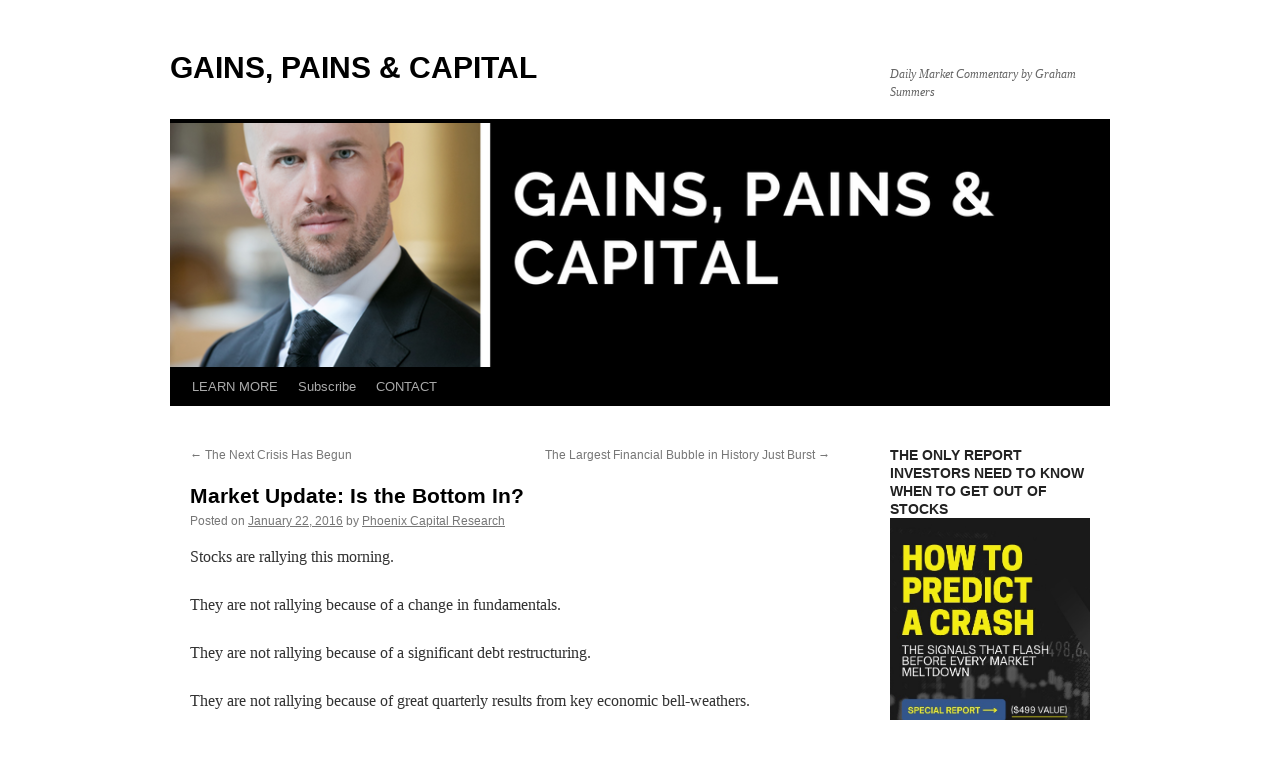

--- FILE ---
content_type: text/html; charset=UTF-8
request_url: https://gainspainscapital.com/2016/01/22/5871/
body_size: 12959
content:
<!DOCTYPE html>
<html lang="en-US">
<head>
<meta charset="UTF-8" />
<title>
Market Update: Is the Bottom In? | GAINS, PAINS &amp; CAPITAL	</title>
<link rel="profile" href="https://gmpg.org/xfn/11" />
<link rel="stylesheet" type="text/css" media="all" href="https://gainspainscapital.com/wp-content/themes/twentyten/style.css?ver=20251202" />
<link rel="pingback" href="https://gainspainscapital.com/xmlrpc.php">
<meta name='robots' content='max-image-preview:large' />
	<style>img:is([sizes="auto" i], [sizes^="auto," i]) { contain-intrinsic-size: 3000px 1500px }</style>
	<link rel='dns-prefetch' href='//stats.wp.com' />
<link rel="alternate" type="application/rss+xml" title="GAINS, PAINS &amp; CAPITAL &raquo; Feed" href="https://gainspainscapital.com/feed/" />
<link rel="alternate" type="application/rss+xml" title="GAINS, PAINS &amp; CAPITAL &raquo; Comments Feed" href="https://gainspainscapital.com/comments/feed/" />
<script type="text/javascript">
/* <![CDATA[ */
window._wpemojiSettings = {"baseUrl":"https:\/\/s.w.org\/images\/core\/emoji\/16.0.1\/72x72\/","ext":".png","svgUrl":"https:\/\/s.w.org\/images\/core\/emoji\/16.0.1\/svg\/","svgExt":".svg","source":{"concatemoji":"https:\/\/gainspainscapital.com\/wp-includes\/js\/wp-emoji-release.min.js?ver=6.8.3"}};
/*! This file is auto-generated */
!function(s,n){var o,i,e;function c(e){try{var t={supportTests:e,timestamp:(new Date).valueOf()};sessionStorage.setItem(o,JSON.stringify(t))}catch(e){}}function p(e,t,n){e.clearRect(0,0,e.canvas.width,e.canvas.height),e.fillText(t,0,0);var t=new Uint32Array(e.getImageData(0,0,e.canvas.width,e.canvas.height).data),a=(e.clearRect(0,0,e.canvas.width,e.canvas.height),e.fillText(n,0,0),new Uint32Array(e.getImageData(0,0,e.canvas.width,e.canvas.height).data));return t.every(function(e,t){return e===a[t]})}function u(e,t){e.clearRect(0,0,e.canvas.width,e.canvas.height),e.fillText(t,0,0);for(var n=e.getImageData(16,16,1,1),a=0;a<n.data.length;a++)if(0!==n.data[a])return!1;return!0}function f(e,t,n,a){switch(t){case"flag":return n(e,"\ud83c\udff3\ufe0f\u200d\u26a7\ufe0f","\ud83c\udff3\ufe0f\u200b\u26a7\ufe0f")?!1:!n(e,"\ud83c\udde8\ud83c\uddf6","\ud83c\udde8\u200b\ud83c\uddf6")&&!n(e,"\ud83c\udff4\udb40\udc67\udb40\udc62\udb40\udc65\udb40\udc6e\udb40\udc67\udb40\udc7f","\ud83c\udff4\u200b\udb40\udc67\u200b\udb40\udc62\u200b\udb40\udc65\u200b\udb40\udc6e\u200b\udb40\udc67\u200b\udb40\udc7f");case"emoji":return!a(e,"\ud83e\udedf")}return!1}function g(e,t,n,a){var r="undefined"!=typeof WorkerGlobalScope&&self instanceof WorkerGlobalScope?new OffscreenCanvas(300,150):s.createElement("canvas"),o=r.getContext("2d",{willReadFrequently:!0}),i=(o.textBaseline="top",o.font="600 32px Arial",{});return e.forEach(function(e){i[e]=t(o,e,n,a)}),i}function t(e){var t=s.createElement("script");t.src=e,t.defer=!0,s.head.appendChild(t)}"undefined"!=typeof Promise&&(o="wpEmojiSettingsSupports",i=["flag","emoji"],n.supports={everything:!0,everythingExceptFlag:!0},e=new Promise(function(e){s.addEventListener("DOMContentLoaded",e,{once:!0})}),new Promise(function(t){var n=function(){try{var e=JSON.parse(sessionStorage.getItem(o));if("object"==typeof e&&"number"==typeof e.timestamp&&(new Date).valueOf()<e.timestamp+604800&&"object"==typeof e.supportTests)return e.supportTests}catch(e){}return null}();if(!n){if("undefined"!=typeof Worker&&"undefined"!=typeof OffscreenCanvas&&"undefined"!=typeof URL&&URL.createObjectURL&&"undefined"!=typeof Blob)try{var e="postMessage("+g.toString()+"("+[JSON.stringify(i),f.toString(),p.toString(),u.toString()].join(",")+"));",a=new Blob([e],{type:"text/javascript"}),r=new Worker(URL.createObjectURL(a),{name:"wpTestEmojiSupports"});return void(r.onmessage=function(e){c(n=e.data),r.terminate(),t(n)})}catch(e){}c(n=g(i,f,p,u))}t(n)}).then(function(e){for(var t in e)n.supports[t]=e[t],n.supports.everything=n.supports.everything&&n.supports[t],"flag"!==t&&(n.supports.everythingExceptFlag=n.supports.everythingExceptFlag&&n.supports[t]);n.supports.everythingExceptFlag=n.supports.everythingExceptFlag&&!n.supports.flag,n.DOMReady=!1,n.readyCallback=function(){n.DOMReady=!0}}).then(function(){return e}).then(function(){var e;n.supports.everything||(n.readyCallback(),(e=n.source||{}).concatemoji?t(e.concatemoji):e.wpemoji&&e.twemoji&&(t(e.twemoji),t(e.wpemoji)))}))}((window,document),window._wpemojiSettings);
/* ]]> */
</script>
<link rel='stylesheet' id='jetpack_related-posts-css' href='https://gainspainscapital.com/wp-content/plugins/jetpack/modules/related-posts/related-posts.css?ver=20240116' type='text/css' media='all' />
<style id='wp-emoji-styles-inline-css' type='text/css'>

	img.wp-smiley, img.emoji {
		display: inline !important;
		border: none !important;
		box-shadow: none !important;
		height: 1em !important;
		width: 1em !important;
		margin: 0 0.07em !important;
		vertical-align: -0.1em !important;
		background: none !important;
		padding: 0 !important;
	}
</style>
<link rel='stylesheet' id='wp-block-library-css' href='https://gainspainscapital.com/wp-includes/css/dist/block-library/style.min.css?ver=6.8.3' type='text/css' media='all' />
<style id='wp-block-library-theme-inline-css' type='text/css'>
.wp-block-audio :where(figcaption){color:#555;font-size:13px;text-align:center}.is-dark-theme .wp-block-audio :where(figcaption){color:#ffffffa6}.wp-block-audio{margin:0 0 1em}.wp-block-code{border:1px solid #ccc;border-radius:4px;font-family:Menlo,Consolas,monaco,monospace;padding:.8em 1em}.wp-block-embed :where(figcaption){color:#555;font-size:13px;text-align:center}.is-dark-theme .wp-block-embed :where(figcaption){color:#ffffffa6}.wp-block-embed{margin:0 0 1em}.blocks-gallery-caption{color:#555;font-size:13px;text-align:center}.is-dark-theme .blocks-gallery-caption{color:#ffffffa6}:root :where(.wp-block-image figcaption){color:#555;font-size:13px;text-align:center}.is-dark-theme :root :where(.wp-block-image figcaption){color:#ffffffa6}.wp-block-image{margin:0 0 1em}.wp-block-pullquote{border-bottom:4px solid;border-top:4px solid;color:currentColor;margin-bottom:1.75em}.wp-block-pullquote cite,.wp-block-pullquote footer,.wp-block-pullquote__citation{color:currentColor;font-size:.8125em;font-style:normal;text-transform:uppercase}.wp-block-quote{border-left:.25em solid;margin:0 0 1.75em;padding-left:1em}.wp-block-quote cite,.wp-block-quote footer{color:currentColor;font-size:.8125em;font-style:normal;position:relative}.wp-block-quote:where(.has-text-align-right){border-left:none;border-right:.25em solid;padding-left:0;padding-right:1em}.wp-block-quote:where(.has-text-align-center){border:none;padding-left:0}.wp-block-quote.is-large,.wp-block-quote.is-style-large,.wp-block-quote:where(.is-style-plain){border:none}.wp-block-search .wp-block-search__label{font-weight:700}.wp-block-search__button{border:1px solid #ccc;padding:.375em .625em}:where(.wp-block-group.has-background){padding:1.25em 2.375em}.wp-block-separator.has-css-opacity{opacity:.4}.wp-block-separator{border:none;border-bottom:2px solid;margin-left:auto;margin-right:auto}.wp-block-separator.has-alpha-channel-opacity{opacity:1}.wp-block-separator:not(.is-style-wide):not(.is-style-dots){width:100px}.wp-block-separator.has-background:not(.is-style-dots){border-bottom:none;height:1px}.wp-block-separator.has-background:not(.is-style-wide):not(.is-style-dots){height:2px}.wp-block-table{margin:0 0 1em}.wp-block-table td,.wp-block-table th{word-break:normal}.wp-block-table :where(figcaption){color:#555;font-size:13px;text-align:center}.is-dark-theme .wp-block-table :where(figcaption){color:#ffffffa6}.wp-block-video :where(figcaption){color:#555;font-size:13px;text-align:center}.is-dark-theme .wp-block-video :where(figcaption){color:#ffffffa6}.wp-block-video{margin:0 0 1em}:root :where(.wp-block-template-part.has-background){margin-bottom:0;margin-top:0;padding:1.25em 2.375em}
</style>
<style id='classic-theme-styles-inline-css' type='text/css'>
/*! This file is auto-generated */
.wp-block-button__link{color:#fff;background-color:#32373c;border-radius:9999px;box-shadow:none;text-decoration:none;padding:calc(.667em + 2px) calc(1.333em + 2px);font-size:1.125em}.wp-block-file__button{background:#32373c;color:#fff;text-decoration:none}
</style>
<link rel='stylesheet' id='wp-components-css' href='https://gainspainscapital.com/wp-includes/css/dist/components/style.min.css?ver=6.8.3' type='text/css' media='all' />
<link rel='stylesheet' id='wp-preferences-css' href='https://gainspainscapital.com/wp-includes/css/dist/preferences/style.min.css?ver=6.8.3' type='text/css' media='all' />
<link rel='stylesheet' id='wp-block-editor-css' href='https://gainspainscapital.com/wp-includes/css/dist/block-editor/style.min.css?ver=6.8.3' type='text/css' media='all' />
<link rel='stylesheet' id='popup-maker-block-library-style-css' href='https://gainspainscapital.com/wp-content/plugins/popup-maker/dist/packages/block-library-style.css?ver=dbea705cfafe089d65f1' type='text/css' media='all' />
<link rel='stylesheet' id='mediaelement-css' href='https://gainspainscapital.com/wp-includes/js/mediaelement/mediaelementplayer-legacy.min.css?ver=4.2.17' type='text/css' media='all' />
<link rel='stylesheet' id='wp-mediaelement-css' href='https://gainspainscapital.com/wp-includes/js/mediaelement/wp-mediaelement.min.css?ver=6.8.3' type='text/css' media='all' />
<style id='jetpack-sharing-buttons-style-inline-css' type='text/css'>
.jetpack-sharing-buttons__services-list{display:flex;flex-direction:row;flex-wrap:wrap;gap:0;list-style-type:none;margin:5px;padding:0}.jetpack-sharing-buttons__services-list.has-small-icon-size{font-size:12px}.jetpack-sharing-buttons__services-list.has-normal-icon-size{font-size:16px}.jetpack-sharing-buttons__services-list.has-large-icon-size{font-size:24px}.jetpack-sharing-buttons__services-list.has-huge-icon-size{font-size:36px}@media print{.jetpack-sharing-buttons__services-list{display:none!important}}.editor-styles-wrapper .wp-block-jetpack-sharing-buttons{gap:0;padding-inline-start:0}ul.jetpack-sharing-buttons__services-list.has-background{padding:1.25em 2.375em}
</style>
<style id='global-styles-inline-css' type='text/css'>
:root{--wp--preset--aspect-ratio--square: 1;--wp--preset--aspect-ratio--4-3: 4/3;--wp--preset--aspect-ratio--3-4: 3/4;--wp--preset--aspect-ratio--3-2: 3/2;--wp--preset--aspect-ratio--2-3: 2/3;--wp--preset--aspect-ratio--16-9: 16/9;--wp--preset--aspect-ratio--9-16: 9/16;--wp--preset--color--black: #000;--wp--preset--color--cyan-bluish-gray: #abb8c3;--wp--preset--color--white: #fff;--wp--preset--color--pale-pink: #f78da7;--wp--preset--color--vivid-red: #cf2e2e;--wp--preset--color--luminous-vivid-orange: #ff6900;--wp--preset--color--luminous-vivid-amber: #fcb900;--wp--preset--color--light-green-cyan: #7bdcb5;--wp--preset--color--vivid-green-cyan: #00d084;--wp--preset--color--pale-cyan-blue: #8ed1fc;--wp--preset--color--vivid-cyan-blue: #0693e3;--wp--preset--color--vivid-purple: #9b51e0;--wp--preset--color--blue: #0066cc;--wp--preset--color--medium-gray: #666;--wp--preset--color--light-gray: #f1f1f1;--wp--preset--gradient--vivid-cyan-blue-to-vivid-purple: linear-gradient(135deg,rgba(6,147,227,1) 0%,rgb(155,81,224) 100%);--wp--preset--gradient--light-green-cyan-to-vivid-green-cyan: linear-gradient(135deg,rgb(122,220,180) 0%,rgb(0,208,130) 100%);--wp--preset--gradient--luminous-vivid-amber-to-luminous-vivid-orange: linear-gradient(135deg,rgba(252,185,0,1) 0%,rgba(255,105,0,1) 100%);--wp--preset--gradient--luminous-vivid-orange-to-vivid-red: linear-gradient(135deg,rgba(255,105,0,1) 0%,rgb(207,46,46) 100%);--wp--preset--gradient--very-light-gray-to-cyan-bluish-gray: linear-gradient(135deg,rgb(238,238,238) 0%,rgb(169,184,195) 100%);--wp--preset--gradient--cool-to-warm-spectrum: linear-gradient(135deg,rgb(74,234,220) 0%,rgb(151,120,209) 20%,rgb(207,42,186) 40%,rgb(238,44,130) 60%,rgb(251,105,98) 80%,rgb(254,248,76) 100%);--wp--preset--gradient--blush-light-purple: linear-gradient(135deg,rgb(255,206,236) 0%,rgb(152,150,240) 100%);--wp--preset--gradient--blush-bordeaux: linear-gradient(135deg,rgb(254,205,165) 0%,rgb(254,45,45) 50%,rgb(107,0,62) 100%);--wp--preset--gradient--luminous-dusk: linear-gradient(135deg,rgb(255,203,112) 0%,rgb(199,81,192) 50%,rgb(65,88,208) 100%);--wp--preset--gradient--pale-ocean: linear-gradient(135deg,rgb(255,245,203) 0%,rgb(182,227,212) 50%,rgb(51,167,181) 100%);--wp--preset--gradient--electric-grass: linear-gradient(135deg,rgb(202,248,128) 0%,rgb(113,206,126) 100%);--wp--preset--gradient--midnight: linear-gradient(135deg,rgb(2,3,129) 0%,rgb(40,116,252) 100%);--wp--preset--font-size--small: 13px;--wp--preset--font-size--medium: 20px;--wp--preset--font-size--large: 36px;--wp--preset--font-size--x-large: 42px;--wp--preset--spacing--20: 0.44rem;--wp--preset--spacing--30: 0.67rem;--wp--preset--spacing--40: 1rem;--wp--preset--spacing--50: 1.5rem;--wp--preset--spacing--60: 2.25rem;--wp--preset--spacing--70: 3.38rem;--wp--preset--spacing--80: 5.06rem;--wp--preset--shadow--natural: 6px 6px 9px rgba(0, 0, 0, 0.2);--wp--preset--shadow--deep: 12px 12px 50px rgba(0, 0, 0, 0.4);--wp--preset--shadow--sharp: 6px 6px 0px rgba(0, 0, 0, 0.2);--wp--preset--shadow--outlined: 6px 6px 0px -3px rgba(255, 255, 255, 1), 6px 6px rgba(0, 0, 0, 1);--wp--preset--shadow--crisp: 6px 6px 0px rgba(0, 0, 0, 1);}:where(.is-layout-flex){gap: 0.5em;}:where(.is-layout-grid){gap: 0.5em;}body .is-layout-flex{display: flex;}.is-layout-flex{flex-wrap: wrap;align-items: center;}.is-layout-flex > :is(*, div){margin: 0;}body .is-layout-grid{display: grid;}.is-layout-grid > :is(*, div){margin: 0;}:where(.wp-block-columns.is-layout-flex){gap: 2em;}:where(.wp-block-columns.is-layout-grid){gap: 2em;}:where(.wp-block-post-template.is-layout-flex){gap: 1.25em;}:where(.wp-block-post-template.is-layout-grid){gap: 1.25em;}.has-black-color{color: var(--wp--preset--color--black) !important;}.has-cyan-bluish-gray-color{color: var(--wp--preset--color--cyan-bluish-gray) !important;}.has-white-color{color: var(--wp--preset--color--white) !important;}.has-pale-pink-color{color: var(--wp--preset--color--pale-pink) !important;}.has-vivid-red-color{color: var(--wp--preset--color--vivid-red) !important;}.has-luminous-vivid-orange-color{color: var(--wp--preset--color--luminous-vivid-orange) !important;}.has-luminous-vivid-amber-color{color: var(--wp--preset--color--luminous-vivid-amber) !important;}.has-light-green-cyan-color{color: var(--wp--preset--color--light-green-cyan) !important;}.has-vivid-green-cyan-color{color: var(--wp--preset--color--vivid-green-cyan) !important;}.has-pale-cyan-blue-color{color: var(--wp--preset--color--pale-cyan-blue) !important;}.has-vivid-cyan-blue-color{color: var(--wp--preset--color--vivid-cyan-blue) !important;}.has-vivid-purple-color{color: var(--wp--preset--color--vivid-purple) !important;}.has-black-background-color{background-color: var(--wp--preset--color--black) !important;}.has-cyan-bluish-gray-background-color{background-color: var(--wp--preset--color--cyan-bluish-gray) !important;}.has-white-background-color{background-color: var(--wp--preset--color--white) !important;}.has-pale-pink-background-color{background-color: var(--wp--preset--color--pale-pink) !important;}.has-vivid-red-background-color{background-color: var(--wp--preset--color--vivid-red) !important;}.has-luminous-vivid-orange-background-color{background-color: var(--wp--preset--color--luminous-vivid-orange) !important;}.has-luminous-vivid-amber-background-color{background-color: var(--wp--preset--color--luminous-vivid-amber) !important;}.has-light-green-cyan-background-color{background-color: var(--wp--preset--color--light-green-cyan) !important;}.has-vivid-green-cyan-background-color{background-color: var(--wp--preset--color--vivid-green-cyan) !important;}.has-pale-cyan-blue-background-color{background-color: var(--wp--preset--color--pale-cyan-blue) !important;}.has-vivid-cyan-blue-background-color{background-color: var(--wp--preset--color--vivid-cyan-blue) !important;}.has-vivid-purple-background-color{background-color: var(--wp--preset--color--vivid-purple) !important;}.has-black-border-color{border-color: var(--wp--preset--color--black) !important;}.has-cyan-bluish-gray-border-color{border-color: var(--wp--preset--color--cyan-bluish-gray) !important;}.has-white-border-color{border-color: var(--wp--preset--color--white) !important;}.has-pale-pink-border-color{border-color: var(--wp--preset--color--pale-pink) !important;}.has-vivid-red-border-color{border-color: var(--wp--preset--color--vivid-red) !important;}.has-luminous-vivid-orange-border-color{border-color: var(--wp--preset--color--luminous-vivid-orange) !important;}.has-luminous-vivid-amber-border-color{border-color: var(--wp--preset--color--luminous-vivid-amber) !important;}.has-light-green-cyan-border-color{border-color: var(--wp--preset--color--light-green-cyan) !important;}.has-vivid-green-cyan-border-color{border-color: var(--wp--preset--color--vivid-green-cyan) !important;}.has-pale-cyan-blue-border-color{border-color: var(--wp--preset--color--pale-cyan-blue) !important;}.has-vivid-cyan-blue-border-color{border-color: var(--wp--preset--color--vivid-cyan-blue) !important;}.has-vivid-purple-border-color{border-color: var(--wp--preset--color--vivid-purple) !important;}.has-vivid-cyan-blue-to-vivid-purple-gradient-background{background: var(--wp--preset--gradient--vivid-cyan-blue-to-vivid-purple) !important;}.has-light-green-cyan-to-vivid-green-cyan-gradient-background{background: var(--wp--preset--gradient--light-green-cyan-to-vivid-green-cyan) !important;}.has-luminous-vivid-amber-to-luminous-vivid-orange-gradient-background{background: var(--wp--preset--gradient--luminous-vivid-amber-to-luminous-vivid-orange) !important;}.has-luminous-vivid-orange-to-vivid-red-gradient-background{background: var(--wp--preset--gradient--luminous-vivid-orange-to-vivid-red) !important;}.has-very-light-gray-to-cyan-bluish-gray-gradient-background{background: var(--wp--preset--gradient--very-light-gray-to-cyan-bluish-gray) !important;}.has-cool-to-warm-spectrum-gradient-background{background: var(--wp--preset--gradient--cool-to-warm-spectrum) !important;}.has-blush-light-purple-gradient-background{background: var(--wp--preset--gradient--blush-light-purple) !important;}.has-blush-bordeaux-gradient-background{background: var(--wp--preset--gradient--blush-bordeaux) !important;}.has-luminous-dusk-gradient-background{background: var(--wp--preset--gradient--luminous-dusk) !important;}.has-pale-ocean-gradient-background{background: var(--wp--preset--gradient--pale-ocean) !important;}.has-electric-grass-gradient-background{background: var(--wp--preset--gradient--electric-grass) !important;}.has-midnight-gradient-background{background: var(--wp--preset--gradient--midnight) !important;}.has-small-font-size{font-size: var(--wp--preset--font-size--small) !important;}.has-medium-font-size{font-size: var(--wp--preset--font-size--medium) !important;}.has-large-font-size{font-size: var(--wp--preset--font-size--large) !important;}.has-x-large-font-size{font-size: var(--wp--preset--font-size--x-large) !important;}
:where(.wp-block-post-template.is-layout-flex){gap: 1.25em;}:where(.wp-block-post-template.is-layout-grid){gap: 1.25em;}
:where(.wp-block-columns.is-layout-flex){gap: 2em;}:where(.wp-block-columns.is-layout-grid){gap: 2em;}
:root :where(.wp-block-pullquote){font-size: 1.5em;line-height: 1.6;}
</style>
<link rel='stylesheet' id='godaddy-styles-css' href='https://gainspainscapital.com/wp-content/mu-plugins/vendor/wpex/godaddy-launch/includes/Dependencies/GoDaddy/Styles/build/latest.css?ver=2.0.2' type='text/css' media='all' />
<link rel='stylesheet' id='twentyten-block-style-css' href='https://gainspainscapital.com/wp-content/themes/twentyten/blocks.css?ver=20250220' type='text/css' media='all' />
<link rel='stylesheet' id='popup-maker-site-css' href='//gainspainscapital.com/wp-content/uploads/pum/pum-site-styles.css?generated=1755158469&#038;ver=1.21.5' type='text/css' media='all' />
<link rel='stylesheet' id='sharedaddy-css' href='https://gainspainscapital.com/wp-content/plugins/jetpack/modules/sharedaddy/sharing.css?ver=15.4' type='text/css' media='all' />
<link rel='stylesheet' id='social-logos-css' href='https://gainspainscapital.com/wp-content/plugins/jetpack/_inc/social-logos/social-logos.min.css?ver=15.4' type='text/css' media='all' />
<script type="text/javascript" id="jetpack_related-posts-js-extra">
/* <![CDATA[ */
var related_posts_js_options = {"post_heading":"h4"};
/* ]]> */
</script>
<script type="text/javascript" src="https://gainspainscapital.com/wp-content/plugins/jetpack/_inc/build/related-posts/related-posts.min.js?ver=20240116" id="jetpack_related-posts-js"></script>
<script type="text/javascript" src="https://gainspainscapital.com/wp-includes/js/jquery/jquery.min.js?ver=3.7.1" id="jquery-core-js"></script>
<script type="text/javascript" src="https://gainspainscapital.com/wp-includes/js/jquery/jquery-migrate.min.js?ver=3.4.1" id="jquery-migrate-js"></script>
<link rel="https://api.w.org/" href="https://gainspainscapital.com/wp-json/" /><link rel="alternate" title="JSON" type="application/json" href="https://gainspainscapital.com/wp-json/wp/v2/posts/5871" /><link rel="EditURI" type="application/rsd+xml" title="RSD" href="https://gainspainscapital.com/xmlrpc.php?rsd" />
<meta name="generator" content="WordPress 6.8.3" />
<link rel="canonical" href="https://gainspainscapital.com/2016/01/22/5871/" />
<link rel='shortlink' href='https://gainspainscapital.com/?p=5871' />
<link rel="alternate" title="oEmbed (JSON)" type="application/json+oembed" href="https://gainspainscapital.com/wp-json/oembed/1.0/embed?url=https%3A%2F%2Fgainspainscapital.com%2F2016%2F01%2F22%2F5871%2F" />
<link rel="alternate" title="oEmbed (XML)" type="text/xml+oembed" href="https://gainspainscapital.com/wp-json/oembed/1.0/embed?url=https%3A%2F%2Fgainspainscapital.com%2F2016%2F01%2F22%2F5871%2F&#038;format=xml" />
	<style>img#wpstats{display:none}</style>
		<style type="text/css" id="custom-background-css">
body.custom-background { background-color: #ffffff; }
</style>
	
<!-- Jetpack Open Graph Tags -->
<meta property="og:type" content="article" />
<meta property="og:title" content="Market Update: Is the Bottom In?" />
<meta property="og:url" content="https://gainspainscapital.com/2016/01/22/5871/" />
<meta property="og:description" content="Stocks are rallying this morning. They are not rallying because of a change in fundamentals. They are not rallying because of a significant debt restructuring. They are not rallying because of grea…" />
<meta property="article:published_time" content="2016-01-22T14:48:34+00:00" />
<meta property="article:modified_time" content="2016-01-22T14:48:34+00:00" />
<meta property="og:site_name" content="GAINS, PAINS &amp; CAPITAL" />
<meta property="og:image" content="https://gainspainscapital.com/wp-content/uploads/2016/01/122162.png" />
<meta property="og:image:width" content="460" />
<meta property="og:image:height" content="284" />
<meta property="og:image:alt" content="" />
<meta property="og:locale" content="en_US" />
<meta name="twitter:site" content="@GainsPainsCapit" />
<meta name="twitter:text:title" content="Market Update: Is the Bottom In?" />
<meta name="twitter:image" content="https://gainspainscapital.com/wp-content/uploads/2016/01/122162.png?w=640" />
<meta name="twitter:card" content="summary_large_image" />

<!-- End Jetpack Open Graph Tags -->
<link rel="icon" href="https://gainspainscapital.com/wp-content/uploads/2016/11/11-125x125.png" sizes="32x32" />
<link rel="icon" href="https://gainspainscapital.com/wp-content/uploads/2016/11/11-300x300.png" sizes="192x192" />
<link rel="apple-touch-icon" href="https://gainspainscapital.com/wp-content/uploads/2016/11/11-300x300.png" />
<meta name="msapplication-TileImage" content="https://gainspainscapital.com/wp-content/uploads/2016/11/11-300x300.png" />
</head>

<body class="wp-singular post-template-default single single-post postid-5871 single-format-standard custom-background wp-custom-logo wp-theme-twentyten">
<div id="wrapper" class="hfeed">
		<a href="#content" class="screen-reader-text skip-link">Skip to content</a>
	<div id="header">
		<div id="masthead">
			<div id="branding" role="banner">
									<div id="site-title">
						<span>
							<a href="https://gainspainscapital.com/" rel="home" >GAINS, PAINS &amp; CAPITAL</a>
						</span>
					</div>
										<div id="site-description">Daily Market Commentary by Graham Summers</div>
					<img src="https://gainspainscapital.com/wp-content/uploads/2023/02/cropped-PCR-HEADERS.png" width="940" height="244" alt="GAINS, PAINS &amp; CAPITAL" srcset="https://gainspainscapital.com/wp-content/uploads/2023/02/cropped-PCR-HEADERS.png 940w, https://gainspainscapital.com/wp-content/uploads/2023/02/cropped-PCR-HEADERS-300x78.png 300w, https://gainspainscapital.com/wp-content/uploads/2023/02/cropped-PCR-HEADERS-768x199.png 768w" sizes="(max-width: 940px) 100vw, 940px" decoding="async" />			</div><!-- #branding -->

			<div id="access" role="navigation">
				<div class="menu-header"><ul id="menu-main-menu" class="menu"><li id="menu-item-49857" class="menu-item menu-item-type-custom menu-item-object-custom menu-item-49857"><a href="https://phoenixcapitalresearch.com/">LEARN MORE</a></li>
<li id="menu-item-49856" class="menu-item menu-item-type-post_type menu-item-object-page menu-item-49856"><a href="https://gainspainscapital.com/subscribe/">Subscribe</a></li>
<li id="menu-item-49858" class="menu-item menu-item-type-custom menu-item-object-custom menu-item-49858"><a href="https://phoenixcapitalresearch.com/contact/">CONTACT</a></li>
</ul></div>			</div><!-- #access -->
		</div><!-- #masthead -->
	</div><!-- #header -->

	<div id="main">

		<div id="container">
			<div id="content" role="main">

			

				<div id="nav-above" class="navigation">
					<div class="nav-previous"><a href="https://gainspainscapital.com/2016/01/20/5866/" rel="prev"><span class="meta-nav">&larr;</span> The Next Crisis Has Begun</a></div>
					<div class="nav-next"><a href="https://gainspainscapital.com/2016/01/25/5876/" rel="next">The Largest Financial Bubble in History Just Burst <span class="meta-nav">&rarr;</span></a></div>
				</div><!-- #nav-above -->

				<div id="post-5871" class="post-5871 post type-post status-publish format-standard has-post-thumbnail hentry category-stock-collapse">
					<h1 class="entry-title">Market Update: Is the Bottom In?</h1>

					<div class="entry-meta">
						<span class="meta-prep meta-prep-author">Posted on</span> <a href="https://gainspainscapital.com/2016/01/22/5871/" title="9:48 am" rel="bookmark"><span class="entry-date">January 22, 2016</span></a> <span class="meta-sep">by</span> <span class="author vcard"><a class="url fn n" href="https://gainspainscapital.com/author/gpc1981/" title="View all posts by Phoenix Capital Research">Phoenix Capital Research</a></span>					</div><!-- .entry-meta -->

					<div class="entry-content">
						<p><span style="text-decoration: underline;"></span>Stocks are rallying this morning.</p>
<p>They are not rallying because of a change in fundamentals.</p>
<p>They are not rallying because of a significant debt restructuring.</p>
<p>They are not rallying because of great quarterly results from key economic bell-weathers.</p>
<p>They are rallying because of <strong><u>hope for more Central Bank stimulus</u></strong>.</p>
<p>This is the game traders have played for weeks now. Every time it has ended in failure.</p>
<p>From a technical perspective, the S&amp;P 500 could bounce to 1925 as a retest of former support.</p>
<p><a href="https://gainspainscapital.com/wp-content/uploads/2016/01/12216.png"><img decoding="async" class="alignnone size-full wp-image-5872" src="https://gainspainscapital.com/wp-content/uploads/2016/01/12216.png" alt="12216" width="460" height="284" srcset="https://gainspainscapital.com/wp-content/uploads/2016/01/12216.png 460w, https://gainspainscapital.com/wp-content/uploads/2016/01/12216-300x185.png 300w" sizes="(max-width: 460px) 100vw, 460px" /></a></p>
<p>&#8212;&#8212;&#8212;&#8212;&#8212;&#8212;&#8212;&#8212;&#8212;&#8212;&#8212;&#8212;&#8212;&#8212;&#8212;&#8212;&#8212;&#8212;&#8212;&#8212;&#8212;&#8212;&#8212;&#8211;</p>
<p><strong><span style="color: #0000ff;">The Single Best Options Trading Service on the Planet</span></strong></p>
<p>Our options service <em><strong>THE CRISIS TRADER</strong></em> is absolutely KILLING it.</p>
<p>We have a success rate of <strong>72%</strong> meaning we make money on more than seven out of 10 trades.</p>
<p>Even if you include ALL of our losers, <span style="text-decoration: underline;"><strong>we are up 35% year to date.</strong></span></p>
<p>Over the same time period, <strong>the S&amp;P 500 is 0%.</strong></p>
<p>That&#8217;s correct, with minimal risk, we are outperforming the S&amp;P 500 by 35%&#8230; and the year isn&#8217;t even over yet! Heck, we just closed out another 35% winner yesterday!</p>
<p><span style="text-decoration: underline;"><strong>Our next goes out tomorrow morning&#8230; you can get it and THREE others for just 99 cents.</strong></span></p>
<p>To take out a $0.99, 30 day trial subscription to <em><strong>THE CRISIS TRADER&#8230;</strong></em></p>
<p><strong><a href="https://www.phoenixcapitalmarketing.com/TCT.html">CLICK HERE NOW!!!</a></strong></p>
<p>&#8212;&#8212;&#8212;&#8212;&#8212;&#8212;&#8212;&#8212;&#8212;&#8212;&#8212;&#8212;&#8212;&#8212;&#8212;&#8212;&#8212;&#8212;&#8212;&#8212;&#8212;&#8212;&#8212;&#8211;</p>
<p>However, the damage from the collapse has been severe. <strong>All told, $17 trillion in wealth has been erased in the last six months.</strong></p>
<p>The Wilshire 5000 (the broadest stock index) has broken a clear Head and Shoulders pattern. It has erased two years’ worth of gains in a matter of days. BIG trouble.</p>
<p><a href="https://gainspainscapital.com/wp-content/uploads/2016/01/122162.png"><img loading="lazy" decoding="async" class="alignnone size-full wp-image-5873" src="https://gainspainscapital.com/wp-content/uploads/2016/01/122162.png" alt="122162" width="460" height="284" srcset="https://gainspainscapital.com/wp-content/uploads/2016/01/122162.png 460w, https://gainspainscapital.com/wp-content/uploads/2016/01/122162-300x185.png 300w" sizes="auto, (max-width: 460px) 100vw, 460px" /></a></p>
<p>The S&amp;P 500 has broken a clear rising wedge pattern. This is a classic topping pattern and tells us that the bull market started 2009 is probably over.</p>
<p><a href="https://gainspainscapital.com/wp-content/uploads/2016/01/122163.png"><img loading="lazy" decoding="async" class="alignnone size-full wp-image-5874" src="https://gainspainscapital.com/wp-content/uploads/2016/01/122163.png" alt="122163" width="460" height="284" srcset="https://gainspainscapital.com/wp-content/uploads/2016/01/122163.png 460w, https://gainspainscapital.com/wp-content/uploads/2016/01/122163-300x185.png 300w" sizes="auto, (max-width: 460px) 100vw, 460px" /></a></p>
<p>In simple terms, bounces and rallies may provide relief but the trend is now DOWN.</p>
<p>Another Crisis is coming. Smart investors are preparing now.</p>
<p>If you&#8217;re an investor who wants to make big money from the markets, then you NEED to take out a trial subscription to our paid premium investment newsletter <em><strong>Private Wealth Advisory.</strong></em></p>
<p><em><strong>Private Wealth Advisory</strong> </em>is a WEEKLY investment newsletter with an incredible track record.</p>
<p>Over the last 14 months we&#8217;ve <span style="text-decoration: underline;"><strong>closed out 61 winning trades.</strong> <strong>That&#8217;s an average of more than FOUR winners per month.</strong></span></p>
<p><strong>And throughout this period, we&#8217;ve not closed a SINGLE loser.</strong></p>
<p><em><strong>In fact, I&#8217;m so confident in my ability to pick winning investments that I&#8217;ll give you 30 days to try out Private Wealth Advisory for just 98 CENTS.</strong></em></p>
<p>If you have not seen significant returns from <em><strong>Private Wealth Advisory</strong> </em> during those 30 days, just drop us a line and we&#8217;ll cancel your subscription with no additional charges.</p>
<p>All the reports you download are yours to keep, free of charge.</p>
<p>To take out a $0.98, 30-day trial subscription to <em><strong>Private Wealth Advisory&#8230;</strong> </em></p>
<p><a href="https://www.phoenixcapitalmarketing.com/pwa.html"><strong>CLICK HERE NOW!</strong> </a></p>
<p>Best Regards</p>
<p>Graham Summers</p>
<p>Phoenix Capital Research</p>
<div class="sharedaddy sd-sharing-enabled"><div class="robots-nocontent sd-block sd-social sd-social-icon sd-sharing"><h3 class="sd-title">Share:</h3><div class="sd-content"><ul><li class="share-twitter"><a rel="nofollow noopener noreferrer"
				data-shared="sharing-twitter-5871"
				class="share-twitter sd-button share-icon no-text"
				href="https://gainspainscapital.com/2016/01/22/5871/?share=twitter"
				target="_blank"
				aria-labelledby="sharing-twitter-5871"
				>
				<span id="sharing-twitter-5871" hidden>Click to share on X (Opens in new window)</span>
				<span>X</span>
			</a></li><li class="share-linkedin"><a rel="nofollow noopener noreferrer"
				data-shared="sharing-linkedin-5871"
				class="share-linkedin sd-button share-icon no-text"
				href="https://gainspainscapital.com/2016/01/22/5871/?share=linkedin"
				target="_blank"
				aria-labelledby="sharing-linkedin-5871"
				>
				<span id="sharing-linkedin-5871" hidden>Click to share on LinkedIn (Opens in new window)</span>
				<span>LinkedIn</span>
			</a></li><li class="share-facebook"><a rel="nofollow noopener noreferrer"
				data-shared="sharing-facebook-5871"
				class="share-facebook sd-button share-icon no-text"
				href="https://gainspainscapital.com/2016/01/22/5871/?share=facebook"
				target="_blank"
				aria-labelledby="sharing-facebook-5871"
				>
				<span id="sharing-facebook-5871" hidden>Click to share on Facebook (Opens in new window)</span>
				<span>Facebook</span>
			</a></li><li class="share-end"></li></ul></div></div></div>
<div id='jp-relatedposts' class='jp-relatedposts' >
	<h3 class="jp-relatedposts-headline"><em>Related</em></h3>
</div>											</div><!-- .entry-content -->

		
						<div class="entry-utility">
							This entry was posted in <a href="https://gainspainscapital.com/category/stock-collapse/" rel="category tag">stock collapse?</a>. Bookmark the <a href="https://gainspainscapital.com/2016/01/22/5871/" title="Permalink to Market Update: Is the Bottom In?" rel="bookmark">permalink</a>.													</div><!-- .entry-utility -->
					</div><!-- #post-5871 -->

					<div id="nav-below" class="navigation">
						<div class="nav-previous"><a href="https://gainspainscapital.com/2016/01/20/5866/" rel="prev"><span class="meta-nav">&larr;</span> The Next Crisis Has Begun</a></div>
						<div class="nav-next"><a href="https://gainspainscapital.com/2016/01/25/5876/" rel="next">The Largest Financial Bubble in History Just Burst <span class="meta-nav">&rarr;</span></a></div>
					</div><!-- #nav-below -->

					
			<div id="comments">




</div><!-- #comments -->

	
			</div><!-- #content -->
		</div><!-- #container -->


		<div id="primary" class="widget-area" role="complementary">
			<ul class="xoxo">

<li id="block-3" class="widget-container widget_block"><h3 class="widget-title">THE ONLY REPORT INVESTORS NEED TO KNOW WHEN TO GET OUT OF STOCKS</h3><div class="wp-widget-group__inner-blocks">
<figure class="wp-block-image size-full"><a href="https://phoenixcapitalresearch.com/predictcrash-leadgen/"><img loading="lazy" decoding="async" width="505" height="593" src="https://gainspainscapital.com/wp-content/uploads/2024/06/crashreal.jpg" alt="" class="wp-image-50066" style="aspect-ratio:1;object-fit:cover" srcset="https://gainspainscapital.com/wp-content/uploads/2024/06/crashreal.jpg 505w, https://gainspainscapital.com/wp-content/uploads/2024/06/crashreal-255x300.jpg 255w" sizes="auto, (max-width: 505px) 100vw, 505px" /></a></figure>
</div></li><li id="block-4" class="widget-container widget_block"><h3 class="widget-title">LISTEN TO OUR PODCAST.</h3><div class="wp-widget-group__inner-blocks">
<figure class="wp-block-image size-large"><a href="https://bullsbearsandbs.buzzsprout.com/"><img loading="lazy" decoding="async" width="1024" height="1024" src="https://gainspainscapital.com/wp-content/uploads/2024/02/BULLS-BEARS-BS-1024x1024.png" alt="" class="wp-image-49862" srcset="https://gainspainscapital.com/wp-content/uploads/2024/02/BULLS-BEARS-BS-1024x1024.png 1024w, https://gainspainscapital.com/wp-content/uploads/2024/02/BULLS-BEARS-BS-300x300.png 300w, https://gainspainscapital.com/wp-content/uploads/2024/02/BULLS-BEARS-BS-150x150.png 150w, https://gainspainscapital.com/wp-content/uploads/2024/02/BULLS-BEARS-BS-768x768.png 768w, https://gainspainscapital.com/wp-content/uploads/2024/02/BULLS-BEARS-BS-1536x1536.png 1536w, https://gainspainscapital.com/wp-content/uploads/2024/02/BULLS-BEARS-BS-2048x2048.png 2048w" sizes="auto, (max-width: 1024px) 100vw, 1024px" /></a></figure>
</div></li><li id="block-5" class="widget-container widget_block"><h3 class="widget-title">GRAHAM&#039;S NEW BOOK WAS THE #1 NEW RELEASE IN FOUR CATEGORIES ON AMAZON</h3><div class="wp-widget-group__inner-blocks">
<figure class="wp-block-image size-large"><a href="https://www.amazon.com/dp/B0D46VC8NP/"><img loading="lazy" decoding="async" width="674" height="1024" src="https://gainspainscapital.com/wp-content/uploads/2024/06/abyss-674x1024.jpg" alt="" class="wp-image-50064" srcset="https://gainspainscapital.com/wp-content/uploads/2024/06/abyss-674x1024.jpg 674w, https://gainspainscapital.com/wp-content/uploads/2024/06/abyss-198x300.jpg 198w, https://gainspainscapital.com/wp-content/uploads/2024/06/abyss-768x1166.jpg 768w, https://gainspainscapital.com/wp-content/uploads/2024/06/abyss-1011x1536.jpg 1011w, https://gainspainscapital.com/wp-content/uploads/2024/06/abyss.jpg 1186w" sizes="auto, (max-width: 674px) 100vw, 674px" /></a></figure>
</div></li><li id="tag_cloud-2" class="widget-container widget_tag_cloud"><h3 class="widget-title">HOT TOPICS.</h3><div class="tagcloud"><ul class='wp-tag-cloud' role='list'>
	<li><a href="https://gainspainscapital.com/tag/2008/" class="tag-cloud-link tag-link-34 tag-link-position-1" style="font-size: 10.625pt;" aria-label="2008 (2 items)">2008</a></li>
	<li><a href="https://gainspainscapital.com/tag/bail-ins/" class="tag-cloud-link tag-link-30 tag-link-position-2" style="font-size: 12.375pt;" aria-label="bail-ins (3 items)">bail-ins</a></li>
	<li><a href="https://gainspainscapital.com/tag/bear-market/" class="tag-cloud-link tag-link-53 tag-link-position-3" style="font-size: 10.625pt;" aria-label="bear market (2 items)">bear market</a></li>
	<li><a href="https://gainspainscapital.com/tag/bernanke/" class="tag-cloud-link tag-link-70 tag-link-position-4" style="font-size: 12.375pt;" aria-label="Bernanke (3 items)">Bernanke</a></li>
	<li><a href="https://gainspainscapital.com/tag/big-banks/" class="tag-cloud-link tag-link-44 tag-link-position-5" style="font-size: 10.625pt;" aria-label="big banks (2 items)">big banks</a></li>
	<li><a href="https://gainspainscapital.com/tag/bond-bubble/" class="tag-cloud-link tag-link-19 tag-link-position-6" style="font-size: 12.375pt;" aria-label="bond bubble (3 items)">bond bubble</a></li>
	<li><a href="https://gainspainscapital.com/tag/bonds/" class="tag-cloud-link tag-link-28 tag-link-position-7" style="font-size: 13.833333333333pt;" aria-label="bonds (4 items)">bonds</a></li>
	<li><a href="https://gainspainscapital.com/tag/carry-tax/" class="tag-cloud-link tag-link-23 tag-link-position-8" style="font-size: 15pt;" aria-label="Carry Tax (5 items)">Carry Tax</a></li>
	<li><a href="https://gainspainscapital.com/tag/cash-ban/" class="tag-cloud-link tag-link-67 tag-link-position-9" style="font-size: 12.375pt;" aria-label="cash ban (3 items)">cash ban</a></li>
	<li><a href="https://gainspainscapital.com/tag/central-banks/" class="tag-cloud-link tag-link-55 tag-link-position-10" style="font-size: 12.375pt;" aria-label="central banks (3 items)">central banks</a></li>
	<li><a href="https://gainspainscapital.com/tag/china/" class="tag-cloud-link tag-link-40 tag-link-position-11" style="font-size: 13.833333333333pt;" aria-label="China (4 items)">China</a></li>
	<li><a href="https://gainspainscapital.com/tag/collapse/" class="tag-cloud-link tag-link-49 tag-link-position-12" style="font-size: 13.833333333333pt;" aria-label="collapse (4 items)">collapse</a></li>
	<li><a href="https://gainspainscapital.com/tag/contraction/" class="tag-cloud-link tag-link-81 tag-link-position-13" style="font-size: 8pt;" aria-label="contraction (1 item)">contraction</a></li>
	<li><a href="https://gainspainscapital.com/tag/crash/" class="tag-cloud-link tag-link-78 tag-link-position-14" style="font-size: 8pt;" aria-label="crash (1 item)">crash</a></li>
	<li><a href="https://gainspainscapital.com/tag/crisis/" class="tag-cloud-link tag-link-15 tag-link-position-15" style="font-size: 18.791666666667pt;" aria-label="crisis (10 items)">crisis</a></li>
	<li><a href="https://gainspainscapital.com/tag/debt/" class="tag-cloud-link tag-link-14 tag-link-position-16" style="font-size: 10.625pt;" aria-label="debt (2 items)">debt</a></li>
	<li><a href="https://gainspainscapital.com/tag/debt-crisis/" class="tag-cloud-link tag-link-27 tag-link-position-17" style="font-size: 18.208333333333pt;" aria-label="debt crisis (9 items)">debt crisis</a></li>
	<li><a href="https://gainspainscapital.com/tag/debt-implosion/" class="tag-cloud-link tag-link-36 tag-link-position-18" style="font-size: 12.375pt;" aria-label="debt implosion (3 items)">debt implosion</a></li>
	<li><a href="https://gainspainscapital.com/tag/deflation/" class="tag-cloud-link tag-link-35 tag-link-position-19" style="font-size: 10.625pt;" aria-label="deflation (2 items)">deflation</a></li>
	<li><a href="https://gainspainscapital.com/tag/derivatives/" class="tag-cloud-link tag-link-18 tag-link-position-20" style="font-size: 10.625pt;" aria-label="Derivatives (2 items)">Derivatives</a></li>
	<li><a href="https://gainspainscapital.com/tag/economic-collapse/" class="tag-cloud-link tag-link-33 tag-link-position-21" style="font-size: 10.625pt;" aria-label="economic collapse (2 items)">economic collapse</a></li>
	<li><a href="https://gainspainscapital.com/tag/federal-reserve/" class="tag-cloud-link tag-link-50 tag-link-position-22" style="font-size: 10.625pt;" aria-label="Federal Reserve (2 items)">Federal Reserve</a></li>
	<li><a href="https://gainspainscapital.com/tag/inflation/" class="tag-cloud-link tag-link-103 tag-link-position-23" style="font-size: 12.375pt;" aria-label="inflation (3 items)">inflation</a></li>
	<li><a href="https://gainspainscapital.com/tag/interest-rates/" class="tag-cloud-link tag-link-43 tag-link-position-24" style="font-size: 16.75pt;" aria-label="interest rates (7 items)">interest rates</a></li>
	<li><a href="https://gainspainscapital.com/tag/investing/" class="tag-cloud-link tag-link-86 tag-link-position-25" style="font-size: 8pt;" aria-label="investing (1 item)">investing</a></li>
	<li><a href="https://gainspainscapital.com/tag/jp-morgan/" class="tag-cloud-link tag-link-77 tag-link-position-26" style="font-size: 8pt;" aria-label="Jp MOrgan (1 item)">Jp MOrgan</a></li>
	<li><a href="https://gainspainscapital.com/tag/market-alert/" class="tag-cloud-link tag-link-59 tag-link-position-27" style="font-size: 8pt;" aria-label="market alert (1 item)">market alert</a></li>
	<li><a href="https://gainspainscapital.com/tag/meltdown/" class="tag-cloud-link tag-link-79 tag-link-position-28" style="font-size: 8pt;" aria-label="meltdown (1 item)">meltdown</a></li>
	<li><a href="https://gainspainscapital.com/tag/nirp/" class="tag-cloud-link tag-link-68 tag-link-position-29" style="font-size: 16.75pt;" aria-label="NIRP (7 items)">NIRP</a></li>
	<li><a href="https://gainspainscapital.com/tag/operation-twist/" class="tag-cloud-link tag-link-85 tag-link-position-30" style="font-size: 8pt;" aria-label="Operation Twist (1 item)">Operation Twist</a></li>
	<li><a href="https://gainspainscapital.com/tag/pboc/" class="tag-cloud-link tag-link-61 tag-link-position-31" style="font-size: 10.625pt;" aria-label="PboC (2 items)">PboC</a></li>
	<li><a href="https://gainspainscapital.com/tag/private-wealth/" class="tag-cloud-link tag-link-87 tag-link-position-32" style="font-size: 8pt;" aria-label="Private wealth (1 item)">Private wealth</a></li>
	<li><a href="https://gainspainscapital.com/tag/qe/" class="tag-cloud-link tag-link-73 tag-link-position-33" style="font-size: 12.375pt;" aria-label="QE (3 items)">QE</a></li>
	<li><a href="https://gainspainscapital.com/tag/recession/" class="tag-cloud-link tag-link-52 tag-link-position-34" style="font-size: 12.375pt;" aria-label="recession (3 items)">recession</a></li>
	<li><a href="https://gainspainscapital.com/tag/slowdown/" class="tag-cloud-link tag-link-80 tag-link-position-35" style="font-size: 8pt;" aria-label="slowdown (1 item)">slowdown</a></li>
	<li><a href="https://gainspainscapital.com/tag/stock-market-crash/" class="tag-cloud-link tag-link-57 tag-link-position-36" style="font-size: 13.833333333333pt;" aria-label="stock market crash (4 items)">stock market crash</a></li>
	<li><a href="https://gainspainscapital.com/tag/stocks/" class="tag-cloud-link tag-link-46 tag-link-position-37" style="font-size: 10.625pt;" aria-label="stocks (2 items)">stocks</a></li>
	<li><a href="https://gainspainscapital.com/tag/tbtfs/" class="tag-cloud-link tag-link-45 tag-link-position-38" style="font-size: 10.625pt;" aria-label="TBTFs (2 items)">TBTFs</a></li>
	<li><a href="https://gainspainscapital.com/tag/the-fed/" class="tag-cloud-link tag-link-16 tag-link-position-39" style="font-size: 22pt;" aria-label="the Fed (17 items)">the Fed</a></li>
	<li><a href="https://gainspainscapital.com/tag/the-market/" class="tag-cloud-link tag-link-82 tag-link-position-40" style="font-size: 8pt;" aria-label="the market (1 item)">the market</a></li>
	<li><a href="https://gainspainscapital.com/tag/us-dollar/" class="tag-cloud-link tag-link-25 tag-link-position-41" style="font-size: 10.625pt;" aria-label="US Dollar (2 items)">US Dollar</a></li>
	<li><a href="https://gainspainscapital.com/tag/war-on-cash/" class="tag-cloud-link tag-link-22 tag-link-position-42" style="font-size: 17.479166666667pt;" aria-label="War on cash (8 items)">War on cash</a></li>
	<li><a href="https://gainspainscapital.com/tag/wealth-tax/" class="tag-cloud-link tag-link-88 tag-link-position-43" style="font-size: 8pt;" aria-label="wealth tax (1 item)">wealth tax</a></li>
	<li><a href="https://gainspainscapital.com/tag/yellen/" class="tag-cloud-link tag-link-17 tag-link-position-44" style="font-size: 15pt;" aria-label="Yellen (5 items)">Yellen</a></li>
	<li><a href="https://gainspainscapital.com/tag/zirp/" class="tag-cloud-link tag-link-69 tag-link-position-45" style="font-size: 16.75pt;" aria-label="ZIRP (7 items)">ZIRP</a></li>
</ul>
</div>
</li><li id="block-7" class="widget-container widget_block widget_text">
<p></p>
</li>			</ul>
		</div><!-- #primary .widget-area -->

	</div><!-- #main -->

	<div id="footer" role="contentinfo">
		<div id="colophon">



			<div id="site-info">
				<a href="https://gainspainscapital.com/" rel="home">
					GAINS, PAINS &amp; CAPITAL				</a>
							</div><!-- #site-info -->

			<div id="site-generator">
								<a href="https://wordpress.org/" class="imprint" title="Semantic Personal Publishing Platform">
					Proudly powered by WordPress.				</a>
			</div><!-- #site-generator -->

		</div><!-- #colophon -->
	</div><!-- #footer -->

</div><!-- #wrapper -->

<script type="speculationrules">
{"prefetch":[{"source":"document","where":{"and":[{"href_matches":"\/*"},{"not":{"href_matches":["\/wp-*.php","\/wp-admin\/*","\/wp-content\/uploads\/*","\/wp-content\/*","\/wp-content\/plugins\/*","\/wp-content\/themes\/twentyten\/*","\/*\\?(.+)"]}},{"not":{"selector_matches":"a[rel~=\"nofollow\"]"}},{"not":{"selector_matches":".no-prefetch, .no-prefetch a"}}]},"eagerness":"conservative"}]}
</script>
<div 
	id="pum-50264" 
	role="dialog" 
	aria-modal="false"
	class="pum pum-overlay pum-theme-49255 pum-theme-default-theme popmake-overlay click_open" 
	data-popmake="{&quot;id&quot;:50264,&quot;slug&quot;:&quot;50264&quot;,&quot;theme_id&quot;:49255,&quot;cookies&quot;:[],&quot;triggers&quot;:[{&quot;type&quot;:&quot;click_open&quot;,&quot;settings&quot;:{&quot;extra_selectors&quot;:&quot;&quot;,&quot;cookie_name&quot;:null}}],&quot;mobile_disabled&quot;:null,&quot;tablet_disabled&quot;:null,&quot;meta&quot;:{&quot;display&quot;:{&quot;stackable&quot;:false,&quot;overlay_disabled&quot;:false,&quot;scrollable_content&quot;:false,&quot;disable_reposition&quot;:false,&quot;size&quot;:&quot;medium&quot;,&quot;responsive_min_width&quot;:&quot;0%&quot;,&quot;responsive_min_width_unit&quot;:false,&quot;responsive_max_width&quot;:&quot;100%&quot;,&quot;responsive_max_width_unit&quot;:false,&quot;custom_width&quot;:&quot;640px&quot;,&quot;custom_width_unit&quot;:false,&quot;custom_height&quot;:&quot;380px&quot;,&quot;custom_height_unit&quot;:false,&quot;custom_height_auto&quot;:false,&quot;location&quot;:&quot;center top&quot;,&quot;position_from_trigger&quot;:false,&quot;position_top&quot;:&quot;100&quot;,&quot;position_left&quot;:&quot;0&quot;,&quot;position_bottom&quot;:&quot;0&quot;,&quot;position_right&quot;:&quot;0&quot;,&quot;position_fixed&quot;:false,&quot;animation_type&quot;:&quot;fade&quot;,&quot;animation_speed&quot;:&quot;350&quot;,&quot;animation_origin&quot;:&quot;center top&quot;,&quot;overlay_zindex&quot;:false,&quot;zindex&quot;:&quot;1999999999&quot;},&quot;close&quot;:{&quot;text&quot;:&quot;&quot;,&quot;button_delay&quot;:&quot;0&quot;,&quot;overlay_click&quot;:false,&quot;esc_press&quot;:false,&quot;f4_press&quot;:false},&quot;click_open&quot;:[]}}">

	<div id="popmake-50264" class="pum-container popmake theme-49255 pum-responsive pum-responsive-medium responsive size-medium">

				
				
		
				<div class="pum-content popmake-content" tabindex="0">
			
<figure class="wp-block-image size-large popmake-50264"><a href="https://phoenixcapitalresearch.com/AIbroker-leadgen/"><img fetchpriority="high" decoding="async" width="1024" height="536" src="https://gainspainscapital.com/wp-content/uploads/2024/12/AIbroker-1024x536.jpg" alt="" class="wp-image-50634" srcset="https://gainspainscapital.com/wp-content/uploads/2024/12/AIbroker-1024x536.jpg 1024w, https://gainspainscapital.com/wp-content/uploads/2024/12/AIbroker-300x157.jpg 300w, https://gainspainscapital.com/wp-content/uploads/2024/12/AIbroker-768x402.jpg 768w, https://gainspainscapital.com/wp-content/uploads/2024/12/AIbroker.jpg 1200w" sizes="(max-width: 1024px) 100vw, 1024px" /></a></figure>
		</div>

				
							<button type="button" class="pum-close popmake-close" aria-label="Close">
			CLOSE			</button>
		
	</div>

</div>

	<script type="text/javascript">
		window.WPCOM_sharing_counts = {"https://gainspainscapital.com/2016/01/22/5871/":5871};
	</script>
				<script type="text/javascript" src="https://gainspainscapital.com/wp-includes/js/jquery/ui/core.min.js?ver=1.13.3" id="jquery-ui-core-js"></script>
<script type="text/javascript" src="https://gainspainscapital.com/wp-includes/js/dist/hooks.min.js?ver=4d63a3d491d11ffd8ac6" id="wp-hooks-js"></script>
<script type="text/javascript" id="popup-maker-site-js-extra">
/* <![CDATA[ */
var pum_vars = {"version":"1.21.5","pm_dir_url":"https:\/\/gainspainscapital.com\/wp-content\/plugins\/popup-maker\/","ajaxurl":"https:\/\/gainspainscapital.com\/wp-admin\/admin-ajax.php","restapi":"https:\/\/gainspainscapital.com\/wp-json\/pum\/v1","rest_nonce":null,"default_theme":"49255","debug_mode":"","disable_tracking":"","home_url":"\/","message_position":"top","core_sub_forms_enabled":"1","popups":[],"cookie_domain":"","analytics_enabled":"1","analytics_route":"analytics","analytics_api":"https:\/\/gainspainscapital.com\/wp-json\/pum\/v1"};
var pum_sub_vars = {"ajaxurl":"https:\/\/gainspainscapital.com\/wp-admin\/admin-ajax.php","message_position":"top"};
var pum_popups = {"pum-50264":{"triggers":[],"cookies":[],"disable_on_mobile":false,"disable_on_tablet":false,"atc_promotion":null,"explain":null,"type_section":null,"theme_id":"49255","size":"medium","responsive_min_width":"0%","responsive_max_width":"100%","custom_width":"640px","custom_height_auto":false,"custom_height":"380px","scrollable_content":false,"animation_type":"fade","animation_speed":"350","animation_origin":"center top","open_sound":"none","custom_sound":"","location":"center top","position_top":"100","position_bottom":"0","position_left":"0","position_right":"0","position_from_trigger":false,"position_fixed":false,"overlay_disabled":false,"stackable":false,"disable_reposition":false,"zindex":"1999999999","close_button_delay":"0","fi_promotion":null,"close_on_form_submission":false,"close_on_form_submission_delay":"0","close_on_overlay_click":false,"close_on_esc_press":false,"close_on_f4_press":false,"disable_form_reopen":false,"disable_accessibility":false,"theme_slug":"default-theme","id":50264,"slug":"50264"}};
/* ]]> */
</script>
<script type="text/javascript" src="//gainspainscapital.com/wp-content/uploads/pum/pum-site-scripts.js?defer&amp;generated=1755158470&amp;ver=1.21.5" id="popup-maker-site-js"></script>
<script type="text/javascript" id="jetpack-stats-js-before">
/* <![CDATA[ */
_stq = window._stq || [];
_stq.push([ "view", {"v":"ext","blog":"39859724","post":"5871","tz":"-5","srv":"gainspainscapital.com","j":"1:15.4"} ]);
_stq.push([ "clickTrackerInit", "39859724", "5871" ]);
/* ]]> */
</script>
<script type="text/javascript" src="https://stats.wp.com/e-202604.js" id="jetpack-stats-js" defer="defer" data-wp-strategy="defer"></script>
<script type="text/javascript" id="sharing-js-js-extra">
/* <![CDATA[ */
var sharing_js_options = {"lang":"en","counts":"1","is_stats_active":"1"};
/* ]]> */
</script>
<script type="text/javascript" src="https://gainspainscapital.com/wp-content/plugins/jetpack/_inc/build/sharedaddy/sharing.min.js?ver=15.4" id="sharing-js-js"></script>
<script type="text/javascript" id="sharing-js-js-after">
/* <![CDATA[ */
var windowOpen;
			( function () {
				function matches( el, sel ) {
					return !! (
						el.matches && el.matches( sel ) ||
						el.msMatchesSelector && el.msMatchesSelector( sel )
					);
				}

				document.body.addEventListener( 'click', function ( event ) {
					if ( ! event.target ) {
						return;
					}

					var el;
					if ( matches( event.target, 'a.share-twitter' ) ) {
						el = event.target;
					} else if ( event.target.parentNode && matches( event.target.parentNode, 'a.share-twitter' ) ) {
						el = event.target.parentNode;
					}

					if ( el ) {
						event.preventDefault();

						// If there's another sharing window open, close it.
						if ( typeof windowOpen !== 'undefined' ) {
							windowOpen.close();
						}
						windowOpen = window.open( el.getAttribute( 'href' ), 'wpcomtwitter', 'menubar=1,resizable=1,width=600,height=350' );
						return false;
					}
				} );
			} )();
var windowOpen;
			( function () {
				function matches( el, sel ) {
					return !! (
						el.matches && el.matches( sel ) ||
						el.msMatchesSelector && el.msMatchesSelector( sel )
					);
				}

				document.body.addEventListener( 'click', function ( event ) {
					if ( ! event.target ) {
						return;
					}

					var el;
					if ( matches( event.target, 'a.share-linkedin' ) ) {
						el = event.target;
					} else if ( event.target.parentNode && matches( event.target.parentNode, 'a.share-linkedin' ) ) {
						el = event.target.parentNode;
					}

					if ( el ) {
						event.preventDefault();

						// If there's another sharing window open, close it.
						if ( typeof windowOpen !== 'undefined' ) {
							windowOpen.close();
						}
						windowOpen = window.open( el.getAttribute( 'href' ), 'wpcomlinkedin', 'menubar=1,resizable=1,width=580,height=450' );
						return false;
					}
				} );
			} )();
var windowOpen;
			( function () {
				function matches( el, sel ) {
					return !! (
						el.matches && el.matches( sel ) ||
						el.msMatchesSelector && el.msMatchesSelector( sel )
					);
				}

				document.body.addEventListener( 'click', function ( event ) {
					if ( ! event.target ) {
						return;
					}

					var el;
					if ( matches( event.target, 'a.share-facebook' ) ) {
						el = event.target;
					} else if ( event.target.parentNode && matches( event.target.parentNode, 'a.share-facebook' ) ) {
						el = event.target.parentNode;
					}

					if ( el ) {
						event.preventDefault();

						// If there's another sharing window open, close it.
						if ( typeof windowOpen !== 'undefined' ) {
							windowOpen.close();
						}
						windowOpen = window.open( el.getAttribute( 'href' ), 'wpcomfacebook', 'menubar=1,resizable=1,width=600,height=400' );
						return false;
					}
				} );
			} )();
/* ]]> */
</script>
</body>
</html>
